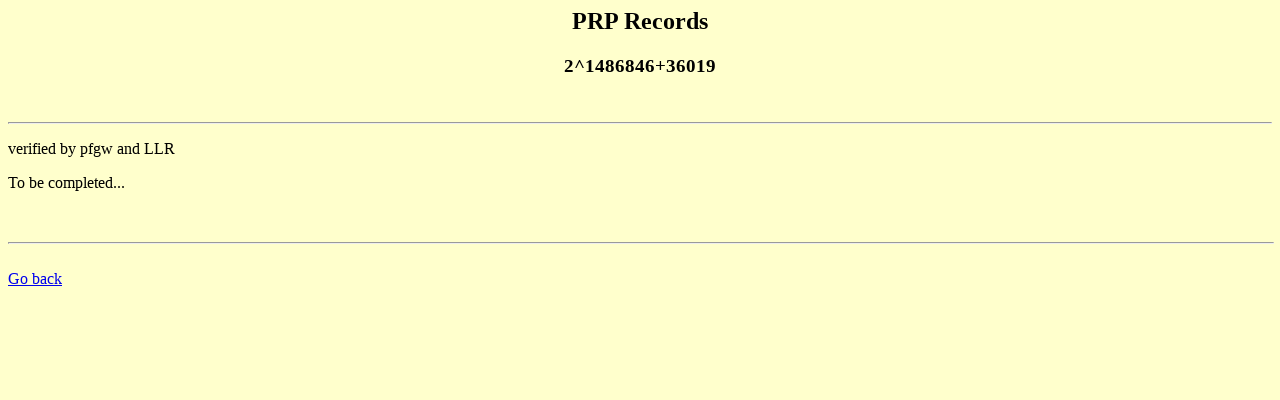

--- FILE ---
content_type: text/html
request_url: http://www.primenumbers.net/prptop/detailprp.php?rank=698
body_size: 389
content:
<HTML>
<HEAD>
  <META HTTP-EQUIV="Content-Type" CONTENT="text/html; charset=iso-8859-1">
  <META HTTP-EQUIV="Expires" CONTENT="Fri, Jun 12 1981 08:20:00 GMT">
  <META HTTP-EQUIV="Pragma" CONTENT="no-cache">
  <META HTTP-EQUIV="Cache-Control" CONTENT="no-cache">
  <TITLE>Henri LIFCHITZ's Prp records</TITLE>
</HEAD>
<BODY BGCOLOR="#FFFFCC">
<CENTER>
  <H2> PRP Records </H2>
    <h3>2^1486846+36019</h3>
</CENTER>
<br>
<HR>
<CENTER>
</CENTER>
<P>
verified by pfgw and LLR<br>
<P>To be completed... 
<P>
<BR>
<HR WIDTH="100%">
<BR>
<a href="javascript:history.go(-1)">Go back</a> 
</BODY></HTML>
